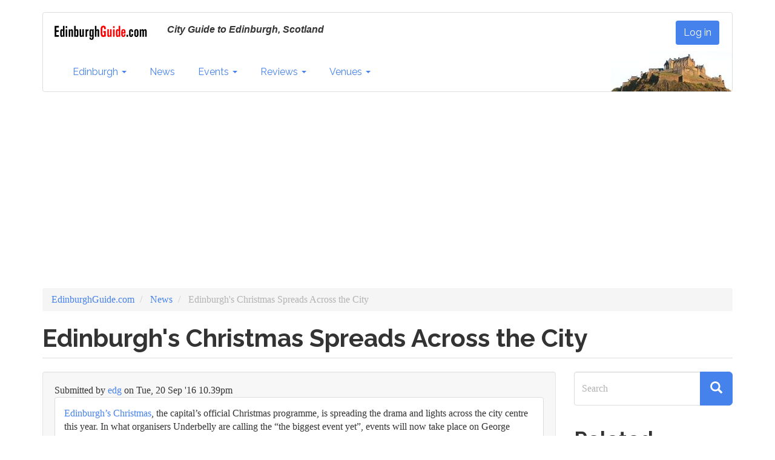

--- FILE ---
content_type: text/html; charset=UTF-8
request_url: https://edinburghguide.com/news/17458-edinburghs-christmas-spreads-across-the-city
body_size: 8742
content:
<!DOCTYPE html>
<html  lang="en" dir="ltr" prefix="og: https://ogp.me/ns#">
  <head>
    <meta charset="utf-8" />
<script async src="https://www.googletagmanager.com/gtag/js?id=UA-26917142-1"></script>
<script>window.dataLayer = window.dataLayer || [];function gtag(){dataLayer.push(arguments)};gtag("js", new Date());gtag("set", "developer_id.dMDhkMT", true);gtag("config", "UA-26917142-1", {"groups":"default","anonymize_ip":true,"page_placeholder":"PLACEHOLDER_page_path"});gtag("config", "G-18NWV18NFV", {"groups":"default","page_placeholder":"PLACEHOLDER_page_location"});</script>
<meta name="description" content="Edinburgh’s Christmas, the capital’s official Christmas programme, is spreading the drama and lights across the city centre this year." />
<meta name="geo.region" content="GB-EB" />
<link rel="canonical" href="https://edinburghguide.com/news/17458-edinburghs-christmas-spreads-across-the-city" />
<link rel="image_src" href=",, ," />
<meta property="og:site_name" content="EdinburghGuide.com" />
<meta property="og:type" content="article" />
<meta property="og:url" content="https://edinburghguide.com/news/17458-edinburghs-christmas-spreads-across-the-city" />
<meta property="og:title" content="Edinburgh&#039;s Christmas Spreads Across the City" />
<meta property="og:description" content="Edinburgh’s Christmas, the capital’s official Christmas programme, is spreading the drama and lights across the city centre this year." />
<meta property="og:image" content="" />
<meta property="og:image:url" content="" />
<meta property="og:image:secure_url" content="" />
<meta property="article:publisher" content="edinburghguide" />
<meta name="twitter:card" content="summary_large_image" />
<meta name="twitter:description" content="Edinburgh’s Christmas, the capital’s official Christmas programme, is spreading the drama and lights across the city centre this year." />
<meta name="twitter:site" content="@ediguide" />
<meta name="twitter:title" content="Edinburgh&#039;s Christmas Spreads Across the City" />
<meta name="twitter:creator" content="ediguide" />
<meta name="twitter:image:alt" content="," />
<meta name="twitter:image" content="https://edinburghguide.com, ,," />
<meta name="Generator" content="Drupal 9 (https://www.drupal.org)" />
<meta name="MobileOptimized" content="width" />
<meta name="HandheldFriendly" content="true" />
<meta name="viewport" content="width=device-width, initial-scale=1.0" />
<link rel="icon" href="/sites/default/files/favicon_0.ico" type="image/vnd.microsoft.icon" />

    <title>Edinburgh&#039;s Christmas Spreads Across the City | EdinburghGuide.com</title>
    <link rel="stylesheet" media="all" href="/sites/default/files/css/css_Oud39bf9dHZbROwaWqeqts0MDlIMigq8DOWHhjX-X7s.css" />
<link rel="stylesheet" media="all" href="https://cdn.jsdelivr.net/npm/bootswatch@3.4.0/readable/bootstrap.min.css" integrity="sha256-dMsOFd+d4BYFtHm6CJpAzqBgV4BzBGEhoGMFX3iaXY8=" crossorigin="anonymous" />
<link rel="stylesheet" media="all" href="https://cdn.jsdelivr.net/npm/@unicorn-fail/drupal-bootstrap-styles@0.0.2/dist/3.1.1/7.x-3.x/drupal-bootstrap-readable.min.css" integrity="sha512-eC2Jf4jYRbQDaF7u7TaCt8XviYFPFGjk8TFMBhMmyBBV4if9UlQSUH1UKAgzy5w1EGxfNo+ZFSrMMK7Uc3tEwg==" crossorigin="anonymous" />
<link rel="stylesheet" media="all" href="https://cdn.jsdelivr.net/npm/@unicorn-fail/drupal-bootstrap-styles@0.0.2/dist/3.1.1/8.x-3.x/drupal-bootstrap-readable.min.css" integrity="sha512-/GKy+rJijxekBKiJDd6uKoJ7fDciA8dv04qB8ShpmALMlMufPTnbmy724KnIXTZblIbgy/bvxP7r2jvSgpWXVA==" crossorigin="anonymous" />
<link rel="stylesheet" media="all" href="https://cdn.jsdelivr.net/npm/@unicorn-fail/drupal-bootstrap-styles@0.0.2/dist/3.4.0/8.x-3.x/drupal-bootstrap-readable.min.css" integrity="sha512-+SDDc3hVRk6hIKo3D+n9qPyr9CaCDByi5Ex843cj08th+JZOnEFN6b0tStfnpGLe4co/cTx2rbCx1evSgqqKYw==" crossorigin="anonymous" />
<link rel="stylesheet" media="all" href="/sites/default/files/css/css_o0J6sd21opj9mVGZ3t8Ik-7uBhUG-tJUdPzt7u1Ls0s.css" />

    
  </head>
  <body class="path-node page-node-type-story has-glyphicons">
    <a href="#main-content" class="visually-hidden focusable skip-link">
      Skip to main content
    </a>
    
      <div class="dialog-off-canvas-main-canvas" data-off-canvas-main-canvas>
      
    <header class="navbar navbar-default container" id="navbar" role="banner">
            <div class="navbar-header">
          <div class="region region-navigation">
          <a class="logo navbar-btn pull-left" href="/" title="Home" rel="home">
      <img src="/sites/default/files/eg_logo.gif" alt="Home" />
    </a>
          <p class="navbar-text">City Guide to Edinburgh, Scotland</p>
  <nav role="navigation" aria-labelledby="block-eg-cdn-account-menu-menu" id="block-eg-cdn-account-menu">
            
  <h2 class="visually-hidden" id="block-eg-cdn-account-menu-menu">User account menu</h2>
  

        
      <ul class="menu menu--account nav navbar-nav navbar-right">
                      <li class="first last">
                                        <a href="/user/login" data-drupal-link-system-path="user/login">Log in</a>
              </li>
        </ul>
  

  </nav>

  </div>

                          <button type="button" class="navbar-toggle" data-toggle="collapse" data-target="#navbar-collapse">
            <span class="sr-only">Toggle navigation</span>
            <span class="icon-bar"></span>
            <span class="icon-bar"></span>
            <span class="icon-bar"></span>
          </button>
               </div>

                    <div id="navbar-collapse" class="navbar-collapse collapse">
            <div class="region region-navigation-collapsible">
    <nav role="navigation" aria-labelledby="block-eg-cdn-main-menu-menu" id="block-eg-cdn-main-menu">
            
  <h2 class="visually-hidden" id="block-eg-cdn-main-menu-menu">Main navigation</h2>
  

        
      <ul class="menu menu--main nav navbar-nav">
                      <li class="expanded dropdown first">
                                                                    <a href="/" class="dropdown-toggle" data-toggle="dropdown" data-drupal-link-system-path="&lt;front&gt;">Edinburgh <span class="caret"></span></a>
                        <ul class="dropdown-menu">
                      <li class="first">
                                        <a href="/" data-drupal-link-system-path="&lt;front&gt;">Home</a>
              </li>
                      <li>
                                        <a href="/about" data-drupal-link-system-path="node/20431">About</a>
              </li>
                      <li>
                                        <a href="/areas" data-drupal-link-system-path="areas">Areas</a>
              </li>
                      <li class="last">
                                        <a href="/transport" data-drupal-link-system-path="node/20421">Transport</a>
              </li>
        </ul>
  
              </li>
                      <li>
                                        <a href="/news" data-drupal-link-system-path="news">News</a>
              </li>
                      <li class="expanded dropdown">
                                                                    <a href="/events" class="dropdown-toggle" data-toggle="dropdown" data-drupal-link-system-path="events">Events <span class="caret"></span></a>
                        <ul class="dropdown-menu">
                      <li class="first">
                                        <a href="/events" data-drupal-link-system-path="events">Coming Events</a>
              </li>
                      <li>
                                        <a href="/events/edinburghs-festivals" data-drupal-link-system-path="events/edinburghs-festivals">Edinburgh&#039;s Festivals</a>
              </li>
                      <li>
                                        <a href="/events/edinburghs-christmas" data-drupal-link-system-path="node/1020">Christmas</a>
              </li>
                      <li>
                                        <a href="/events/edinburghshogmanay">Hogmanay</a>
              </li>
                      <li>
                                        <a href="/events/edinburghartfestival">Edinburgh Art Festival</a>
              </li>
                      <li>
                                        <a href="/events/edinburghinternationalbookfestival">Edinburgh Book Festival</a>
              </li>
                      <li>
                                        <a href="/events/edinburghfilmfestival">Edinburgh Film Festival</a>
              </li>
                      <li>
                                        <a href="/events/edinburghfringe">Edinburgh Fringe</a>
              </li>
                      <li>
                                        <a href="/events/edinburghinternationalfestival">Edinburgh International Festival</a>
              </li>
                      <li>
                                        <a href="/events/edinburghjazzfestival">Edinburgh Jazz Festival</a>
              </li>
                      <li>
                                        <a href="/events/edinburghmilitarytattoo">Edinburgh Military Tattoo</a>
              </li>
                      <li>
                                        <a href="/events/edinburghsciencefestival">Science Festival</a>
              </li>
                      <li>
                                        <a href="/events/scottishstorytellingfestival">Storytelling Festival</a>
              </li>
                      <li class="last">
                                        <a href="/events/beltanefirefestival">Beltane Fire Festival</a>
              </li>
        </ul>
  
              </li>
                      <li class="expanded dropdown">
                                                                    <a href="/reviews" class="dropdown-toggle" data-toggle="dropdown" data-drupal-link-system-path="reviews">Reviews <span class="caret"></span></a>
                        <ul class="dropdown-menu">
                      <li class="first">
                                        <a href="/festival" data-drupal-link-system-path="festival">Festival Reviews</a>
              </li>
                      <li>
                                        <a href="/reviews/theatre" data-drupal-link-system-path="reviews/theatre">Theatre</a>
              </li>
                      <li>
                                        <a href="/reviews/music" data-drupal-link-system-path="reviews/music">Music</a>
              </li>
                      <li>
                                        <a href="/reviews/musicals" data-drupal-link-system-path="reviews/musicals">Musicals</a>
              </li>
                      <li class="last">
                                        <a href="/reviews/film" data-drupal-link-system-path="reviews/film">Film</a>
              </li>
        </ul>
  
              </li>
                      <li class="expanded dropdown last">
                                                                    <a href="/venues" class="dropdown-toggle" data-toggle="dropdown" data-drupal-link-system-path="venues">Venues <span class="caret"></span></a>
                        <ul class="dropdown-menu">
                      <li class="first">
                                        <a href="/venues" data-drupal-link-system-path="venues">All venues</a>
              </li>
                      <li>
                                        <a href="/venues/cinemas" data-drupal-link-system-path="taxonomy/term/41">Cinemas</a>
              </li>
                      <li>
                                        <a href="/venues/conference" data-drupal-link-system-path="taxonomy/term/96">Conference</a>
              </li>
                      <li>
                                        <a href="/venues/fringe" data-drupal-link-system-path="venues/fringe">Fringe Venues</a>
              </li>
                      <li>
                                        <a href="/venues/galleries" data-drupal-link-system-path="taxonomy/term/69">Galleries</a>
              </li>
                      <li>
                                        <a href="/venues/live-music" data-drupal-link-system-path="taxonomy/term/43">Music</a>
              </li>
                      <li>
                                        <a href="/venues/nightclubs" data-drupal-link-system-path="taxonomy/term/138">Nightclubs</a>
              </li>
                      <li>
                                        <a href="/parks" title="Parks and greenspaces" data-drupal-link-system-path="parks">Parks</a>
              </li>
                      <li>
                                        <a href="/venues/pubs" data-drupal-link-system-path="taxonomy/term/72">Pubs</a>
              </li>
                      <li>
                                        <a href="/venues/restaurants" data-drupal-link-system-path="taxonomy/term/73">Restaurants</a>
              </li>
                      <li>
                                        <a href="/venues/spiritual-centre" data-drupal-link-system-path="taxonomy/term/139">Spiritual Centre</a>
              </li>
                      <li>
                                        <a href="/venues/theatres" data-drupal-link-system-path="taxonomy/term/42">Theatres</a>
              </li>
                      <li class="last">
                                        <a href="/venues/visitor-attractions" data-drupal-link-system-path="taxonomy/term/70">Visitor Attractions</a>
              </li>
        </ul>
  
              </li>
        </ul>
  

  </nav>

  </div>

          <div class="ecastle">
          <img src="/themes/custom/eg_cdn/images/ecastle.jpg" alt="City Guide to Edinburgh, Scotland" width="200" height="67" />
         </div>
        </div>
                </header>
  
  <div role="main" class="main-container container js-quickedit-main-content">
    <div class="row">

                              <div class="col-sm-12" role="heading">
              <div class="region region-header">
        <ol class="breadcrumb">
          <li >
                  <a href="/">EdinburghGuide.com</a>
              </li>
          <li >
                  <a href="/news">News</a>
              </li>
          <li  class="active">
                  Edinburgh&#039;s Christmas Spreads Across the City
              </li>
      </ol>

<div data-drupal-messages-fallback class="hidden"></div>
    <h1 class="page-header">
<span>Edinburgh&#039;s Christmas Spreads Across the City</span>
</h1>


  </div>

          </div>
              
            
                  <section class="col-sm-9">

                
                                      
                  
                          <a id="main-content"></a>
            <div class="well region region-content">
      
<article data-history-node-id="17458" role="article" class="story is-promoted full clearfix">

  
    

      <footer>
      
      <div class="author">
        Submitted by 
<span><a title="View user profile." href="/user/edg">edg</a></span>
 on 
<span>Tue, 20 Sep '16 10.39pm</span>
        
      </div>
    </footer>
  
  <div class="content">
    <div class="form-item js-form-item form-wrapper js-form-wrapper panel panel-default" id="bootstrap-panel">

    
            
    
    <div class="panel-body">
            
            <div class="field field--name-body field--type-text-with-summary field--label-hidden field--item"><p><a href="/events/edinburghschristmas">Edinburgh’s Christmas</a>, the capital’s official Christmas programme, is spreading the drama and lights across the city centre this year. In what organisers Underbelly are calling the “the biggest event yet”, events will now take place on George Street and at Festival Square, as well as all the Christmasy goings-on at familiar locations of East Princes Street Garden and St Andrew Square.</p>
<p>The Christmas programme, running from Friday 18 November 2016 to Saturday 7 January 2017, is the fourth one organised by Underbelly for Edinburgh City Council. </p>
<p><strong>Sing and dance under the lights</strong></p>
<p>One of the highlights will be the 60,000 bulb <a href="/events/2016-11-21/17463-streetoflight">Street of Light</a> (pictured) spectacular which moves from the Royal Mile to West George Street. The lights on the corridor of sixteen arches, each 19 metres high, were synchronised to festive choral music in the inaugural event last year. </p>
<p>This year's Street of Light will open on George Street on Sunday 20th November as part of <a href="/events/2016-11-20/2685-edinburghchristmaslightnight">Edinburgh’s Light Night</a>. This year people are being encouraged to sing and dance to a broad range of music from local choirs and bands, among them Edinburgh Festival Chorus, the Royal Scottish National Orchestra Junior Chorus, contemporary fiddle music from the Highlands and Islands, Blazin’ Fiddles, and Scottish bhangra group Tigerstyle. There will be two musical performances each day until Christmas Eve.</p>
<p>The following Sunday, 27th November, a free, carol concert marking the start of Advent, takes place around the Nativity Scene in St Andrew Square.</p>
<p><strong>Christmas in the West End</strong></p>
<p>This year also sees a production by Underbelly of West End musical Five Guys Named Moe, in a pop-up theatre at Festival Square. Opening on 18 November, the toe tapping Clarke Peters’ show features memorable hits of Louis Jordan "Early In The Morning", "Choo Choo Ch’Boogie", and "Saturday Night Fish Fry".</p>
<p>Christmas shows at nearby, Lothian Road venues - <a href="/venue/royallyceumtheatre">The Lyceum</a>, <a href="/venue/traversetheatre">Traverse</a>, and <a href="/venue/usherhall">the Usher Hall</a> - will also be getting a promotional boost under Edinburgh’s Christmas banner of “Christmas on Stage”. </p>
<p>The Lyceum and Traverse shows - <em>Alice’s Adventures in Wonderland</em> and <em>Black Beauty</em> - are among the <a href="http://www.edinburghsxmas.com">Edinburgh’s Christmas</a> shows and attractions offering Edinburgh residents a <a href="http://www.edinburghschristmas.com/special-offers/eh-postcode-offer">20% ticket discount</a>.</p>
<p>Another festive, family magic show Christmas Morgan &amp; West: A (sort of) Christmas Carol Magic Show! is at the Festival Square Theatre (1 Dec – 7 Jan). The show sees time travelling magicians Morgan &amp; West tackle Dickens’s classic A Christmas Carol in their own peculiar way.</p>
<p><strong>Ice rink</strong></p>
<p>As part of a new sponsorship deal, one of Edinburgh’s biggest employers, Standard Life, will gift 10,000 free tickets for the St Andrew Square elliptical ice rink to Edinburgh school children. Those applying for free tickets, available online from 11 October, will also be invited to make a donation to children’s mental health charity Place2Be.</p>
<p>Over 61,000 tickets over the Christmas period were issued for the Christmas ice rink last year. As sponsors of the track, Standard Life will also be gifting some tickets to Place2Be, its official charity partner until the end of 2017, and encouraging people to support their work.</p>
<p><strong>East Princes Street Gardens</strong></p>
<p>East Princes Street Gardens remains a centre point for families, from 19th November, with Santa’s Grotto, the Santa Train and the Christmas Tree Maze providing Christmas activities for kids aged 1 to 99. Rides include the Star flyer, traditional Carousel, and the <a href="/venue/festivalwheel">Big Wheel</a>. </p>
<p>The European Christmas Market returns to East Princes St Gardens, from 19 November, and the Scottish Market moves its stalls selling artisan goods and crafts to George Street from 26 November.</p>
<p><strong>Winter Windows</strong></p>
<p>Among other events in the programme, 25 schools in Edinburgh are taking part in Winter Windows, where pupils design stained glass windows with the theme of architecture, reflecting 2016’s Year of Innovation, Architecture and Design. The best window design from each school will be displayed in East Princes Street Gardens.</p>
<p>The free 24 Doors of Advent also returns allowing residents and visitors to peep behind usually closed doors in the city throughout advent. </p>
<p>Organised with the Festival of Architecture and Royal Incorporation of Architects Scotland (RIAS), 24 Doors of Advent includes the Royal Lyceum Theatre, the Chapel of St Albert the Great and BT Murrayfield Stadium.</p>
<p><em><a href="/events/edinburghschristmas">Edinburgh’s Christmas</a> runs from Friday 18 November 2016 to Saturday 7 January 2017.</em></p></div>
      
          </div>
  
    
</div>

      <div class="field field--name-field-festival field--type-entity-reference field--label-hidden field--items">
              <div class="field--item"><a href="/festival/edinburghs-christmas" hreflang="en">Edinburgh&#039;s Christmas</a></div>
          </div>
  
      <div class="field field--name-field-content-tags field--type-entity-reference field--label-hidden field--items">
              <div class="field--item"><a href="/tags/visiting-edinburgh" hreflang="en">Visiting Edinburgh</a></div>
              <div class="field--item"><a href="/tags/shopping" hreflang="en">Shopping</a></div>
              <div class="field--item"><a href="/tags/free-stuff" hreflang="en">Free stuff</a></div>
              <div class="field--item"><a href="/tags/food-drink" hreflang="en">Food &amp; Drink</a></div>
              <div class="field--item"><a href="/tags/edinburgh-lectures-talks" hreflang="en">Edinburgh lectures &amp; talks</a></div>
              <div class="field--item"><a href="/tags/edinburgh-castle" hreflang="en">Edinburgh Castle</a></div>
              <div class="field--item"><a href="/tags/christmas" hreflang="en">Christmas</a></div>
              <div class="field--item"><a href="/tags/charity" hreflang="en">Charity</a></div>
              <div class="field--item"><a href="/tags/ceilidh" hreflang="en">Ceilidh</a></div>
              <div class="field--item"><a href="/tags/music/folk" hreflang="en">Folk</a></div>
              <div class="field--item"><a href="/tags/music/classical" hreflang="en">Classical</a></div>
              <div class="field--item"><a href="/tags/music" hreflang="en">Music</a></div>
              <div class="field--item"><a href="/tags/musicals" hreflang="en">Musicals</a></div>
          </div>
  
  </div>

</article>


  </div>

              </section>

                              <aside class="col-sm-3" role="complementary">
              <div class="region region-sidebar-second">
    <div class="search-block-form block block-search block-search-form-block" data-drupal-selector="search-block-form" id="block-eg-cdn-search" role="search">
  
      <h2 class="visually-hidden">Search</h2>
    
      <form action="/search/node" method="get" id="search-block-form" accept-charset="UTF-8">
  <div class="form-item js-form-item form-type-search js-form-type-search form-item-keys js-form-item-keys form-no-label form-group">
      <label for="edit-keys" class="control-label sr-only">Search</label>
  
  
  <div class="input-group"><input title="Enter the terms you wish to search for." data-drupal-selector="edit-keys" class="form-search form-control" placeholder="Search" type="search" id="edit-keys" name="keys" value="" size="15" maxlength="128" data-toggle="tooltip" /><span class="input-group-btn"><button type="submit" value="Search" class="button js-form-submit form-submit btn-primary btn-lg btn icon-only"><span class="sr-only">Search</span><span class="icon glyphicon glyphicon-search" aria-hidden="true"></span></button></span></div>

  
  
  </div>
<div class="form-actions form-group js-form-wrapper form-wrapper" data-drupal-selector="edit-actions" id="edit-actions"></div>

</form>

  </div>
<section class="views-element-container block block-views block-views-blocknews-related-news-block clearfix" id="block-views-block-news-related-news-block">
  
      <h2 class="block-title">Related</h2>
    

      <div class="form-group"><div class="view view-news view-id-news view-display-id-related_news_block js-view-dom-id-a3f2ac8397e6b44e39cf1465e7cff4f9a9b5c039afd28500e7d65269cec46fc4">
  
    
      
      <div class="view-content">
      <div class="item-list">
  
  <ul>

          <li><div class="views-field views-field-title"><span class="field-content"><a href="/events/concert-christmas-in-space" hreflang="en">Concert: Christmas in Space</a></span></div><div class="views-field views-field-changed"><em class="field-content">25 Nov, &#039;25</em></div></li>
          <li><div class="views-field views-field-title"><span class="field-content"><a href="/news/21884-guide-to-contemporary-art-in-edinburgh" hreflang="en">Guide to Contemporary Art in Edinburgh</a></span></div><div class="views-field views-field-changed"><em class="field-content">19 Nov, &#039;25</em></div></li>
          <li><div class="views-field views-field-title"><span class="field-content"><a href="/events/edinburgh-sings" hreflang="en">Edinburgh Sings!</a></span></div><div class="views-field views-field-changed"><em class="field-content">17 Nov, &#039;25</em></div></li>
          <li><div class="views-field views-field-title"><span class="field-content"><a href="/news/21875-king-james-of-gunpowder-plot-gets-a-face-lift" hreflang="en">King James of Gunpowder Plot Gets A Face Lift</a></span></div><div class="views-field views-field-changed"><em class="field-content">5 Nov, &#039;25</em></div></li>
          <li><div class="views-field views-field-title"><span class="field-content"><a href="/events/edinburghs-hogmanay-concert-in-the-gardens" hreflang="en">Edinburgh&#039;s Hogmanay: Concert in the Gardens</a></span></div><div class="views-field views-field-changed"><em class="field-content">9 Nov, &#039;25</em></div></li>
          <li><div class="views-field views-field-title"><span class="field-content"><a href="/events/night-afore-concert" hreflang="en">Night Afore Concert</a></span></div><div class="views-field views-field-changed"><em class="field-content">2 Nov, &#039;25</em></div></li>
    
  </ul>

</div>

    </div>
  
            <div class="view-footer">
      
    </div>
    </div>
</div>

  </section>

<section class="views-element-container block block-views block-views-blocknews-block-1 clearfix" id="block-views-block-news-block-1">
  
      <h2 class="block-title">What's New?</h2>
    

      <div class="form-group"><div class="view view-news view-id-news view-display-id-block_1 js-view-dom-id-59be7bc7bfe1d902a269defd4f7c59f2b3ff240ecee64ffa6e97165fed07af6c">
  
    
      
      <div class="view-content">
      <div class="item-list">
  
  <ul>

          <li><div class="views-field views-field-title"><span class="field-content"><a href="/reviews/theatre/jack-and-the-beanstalk-festival-theatre-review-21894" hreflang="en">Jack and the Beanstalk, Festival Theatre, Review</a></span></div></li>
          <li><div class="views-field views-field-title"><span class="field-content"><a href="/reviews/galleries/castle-of-light-2025-edinburgh-castle-review-21893" hreflang="en">Castle of Light (2025), Edinburgh Castle, Review</a></span></div></li>
          <li><div class="views-field views-field-title"><span class="field-content"><a href="/reviews/live/cinderella-a-fairytale-2025-royal-lyceum-theatre-review-21892" hreflang="en">Cinderella: A Fairytale (2025), Royal Lyceum Theatre, Review</a></span></div></li>
          <li><div class="views-field views-field-title"><span class="field-content"><a href="/reviews/live/the-snow-queen-2025-festival-theatre-review-21889" hreflang="en">The Snow Queen (2025), Festival Theatre, Review</a></span></div></li>
          <li><div class="views-field views-field-title"><span class="field-content"><a href="/reviews/classical/rsno-mozarts-great-mass-in-c-minor-usher-hall-review-21890" hreflang="en">RSNO, Mozart’s Great Mass in C Minor, Usher Hall, Review</a></span></div></li>
          <li><div class="views-field views-field-title"><span class="field-content"><a href="/news/21888-edinburgh-schoolchildren-paint-the-season-with-winter-windows" hreflang="en">Edinburgh Schoolchildren Paint the Season with Winter Windows </a></span></div></li>
          <li><div class="views-field views-field-title"><span class="field-content"><a href="/reviews/classical/rsno-gershwin-rachmaninov-usher-hall-review-21886" hreflang="en">RSNO, Gershwin &amp; Rachmaninov, Usher Hall, Review</a></span></div></li>
          <li><div class="views-field views-field-title"><span class="field-content"><a href="/news/21885-behind-the-scenes-of-historic-scotland-vs-denmark-win" hreflang="en">Behind the Scenes of Historic Scotland vs Denmark Win</a></span></div></li>
    
  </ul>

</div>

    </div>
  
            <div class="view-footer">
      
    </div>
    </div>
</div>

  </section>

<section id="block-managedad" class="block block-adsense block-adsense-managed-ad-block clearfix">
  
    

      <div class="text-align-center">
  <div class="adsense responsive" >
    <script async src="https://pagead2.googlesyndication.com/pagead/js/adsbygoogle.js?client=ca-pub-7304959622084851"
     crossorigin="anonymous"></script>
<!-- responsive -->
<ins class="adsbygoogle"
     style="display:block"
     data-ad-client="ca-pub-7304959622084851"
     data-ad-slot="5414223069"
     data-ad-format="rectangle"
     data-full-width-responsive="true"></ins>
<script>
     (adsbygoogle = window.adsbygoogle || []).push({});
</script>
  </div>
</div>

  </section>


  </div>

          </aside>
                  </div>
  </div>

      <footer class="footer container" role="contentinfo">
        <div class="region region-footer">
    <section id="block-footerblock-2" class="block block-block-content block-block-contentee46cf1a-534b-4172-b25a-23b07dbc3b8b clearfix">
  
    

      
            <div class="field field--name-body field--type-text-with-summary field--label-hidden field--item"><p><a href="/about">About Edinburgh</a>&nbsp;| <a href="/about/eg">About EG</a> |&nbsp;<a href="/about/eg/terms">Terms</a> |&nbsp;<a href="/contact">Contact EdinburghGuide.com</a></p>
<p><a href="/node/add">Add Content</a> | <a href="/contributors">Contributor's&nbsp;help</a></p>
<p><a href="https://bsky.app/profile/edinburghguide.bsky.social">Bluesky</a> | <a href="https://www.facebook.com/edinburghguide">Facebook</a> | <a href="https://www.youtube.com/edinburghguide">YouTube</a>&nbsp;| <a href="/rss.xml">RSS</a></p>
</div>
      
  </section>


  </div>

    </footer>
  
  </div>

    
    <script type="application/json" data-drupal-selector="drupal-settings-json">{"path":{"baseUrl":"\/","scriptPath":null,"pathPrefix":"","currentPath":"node\/17458","currentPathIsAdmin":false,"isFront":false,"currentLanguage":"en"},"pluralDelimiter":"\u0003","suppressDeprecationErrors":true,"ajaxPageState":{"libraries":"adsense\/adsense.css,bootstrap\/popover,bootstrap\/tooltip,core\/drupal.dialog.ajax,eg_cdn\/global-styling,google_analytics\/google_analytics,system\/base,views\/views.module","theme":"eg_cdn","theme_token":null},"ajaxTrustedUrl":{"\/search\/node":true},"google_analytics":{"account":"UA-26917142-1","trackOutbound":true,"trackMailto":true,"trackTel":true,"trackDownload":true,"trackDownloadExtensions":"7z|aac|arc|arj|asf|asx|avi|bin|csv|doc(x|m)?|dot(x|m)?|exe|flv|gif|gz|gzip|hqx|jar|jpe?g|js|mp(2|3|4|e?g)|mov(ie)?|msi|msp|pdf|phps|png|ppt(x|m)?|pot(x|m)?|pps(x|m)?|ppam|sld(x|m)?|thmx|qtm?|ra(m|r)?|sea|sit|tar|tgz|torrent|txt|wav|wma|wmv|wpd|xls(x|m|b)?|xlt(x|m)|xlam|xml|z|zip"},"bootstrap":{"forms_has_error_value_toggle":1,"modal_animation":1,"modal_backdrop":"true","modal_focus_input":1,"modal_keyboard":1,"modal_select_text":1,"modal_show":1,"modal_size":"","popover_enabled":1,"popover_animation":1,"popover_auto_close":1,"popover_container":"body","popover_content":"","popover_delay":"0","popover_html":0,"popover_placement":"right","popover_selector":"","popover_title":"","popover_trigger":"click","tooltip_enabled":1,"tooltip_animation":1,"tooltip_container":"body","tooltip_delay":"0","tooltip_html":0,"tooltip_placement":"auto left","tooltip_selector":"","tooltip_trigger":"hover"},"field_group":{"fieldset":{"mode":"default","context":"view","settings":{"classes":"","id":"","description":""}}},"user":{"uid":0,"permissionsHash":"3bb79366159d8cbd3f978b6a7bee58df210c0de9c6422788c92514b0241b6aee"}}</script>
<script src="/sites/default/files/js/js_QLnQzLqh8unWwvDZQ8zGN37f4cwBFOdwn6GN1kQreGM.js"></script>
<script src="https://cdn.jsdelivr.net/npm/bootstrap@3.4.1/dist/js/bootstrap.min.js" integrity="sha256-nuL8/2cJ5NDSSwnKD8VqreErSWHtnEP9E7AySL+1ev4=" crossorigin="anonymous"></script>
<script src="/sites/default/files/js/js_6fV7L5wv8AeZ0BAmINezeMIMFRUxZwGDs4gm8IQBVpg.js"></script>

  <script defer src="https://static.cloudflareinsights.com/beacon.min.js/vcd15cbe7772f49c399c6a5babf22c1241717689176015" integrity="sha512-ZpsOmlRQV6y907TI0dKBHq9Md29nnaEIPlkf84rnaERnq6zvWvPUqr2ft8M1aS28oN72PdrCzSjY4U6VaAw1EQ==" data-cf-beacon='{"version":"2024.11.0","token":"915066e7ce6047498a592b73ffcf667b","r":1,"server_timing":{"name":{"cfCacheStatus":true,"cfEdge":true,"cfExtPri":true,"cfL4":true,"cfOrigin":true,"cfSpeedBrain":true},"location_startswith":null}}' crossorigin="anonymous"></script>
</body>
</html>


--- FILE ---
content_type: text/html; charset=utf-8
request_url: https://www.google.com/recaptcha/api2/aframe
body_size: 268
content:
<!DOCTYPE HTML><html><head><meta http-equiv="content-type" content="text/html; charset=UTF-8"></head><body><script nonce="aUolQrRHjPZznlBGNN4rUA">/** Anti-fraud and anti-abuse applications only. See google.com/recaptcha */ try{var clients={'sodar':'https://pagead2.googlesyndication.com/pagead/sodar?'};window.addEventListener("message",function(a){try{if(a.source===window.parent){var b=JSON.parse(a.data);var c=clients[b['id']];if(c){var d=document.createElement('img');d.src=c+b['params']+'&rc='+(localStorage.getItem("rc::a")?sessionStorage.getItem("rc::b"):"");window.document.body.appendChild(d);sessionStorage.setItem("rc::e",parseInt(sessionStorage.getItem("rc::e")||0)+1);localStorage.setItem("rc::h",'1768447817595');}}}catch(b){}});window.parent.postMessage("_grecaptcha_ready", "*");}catch(b){}</script></body></html>